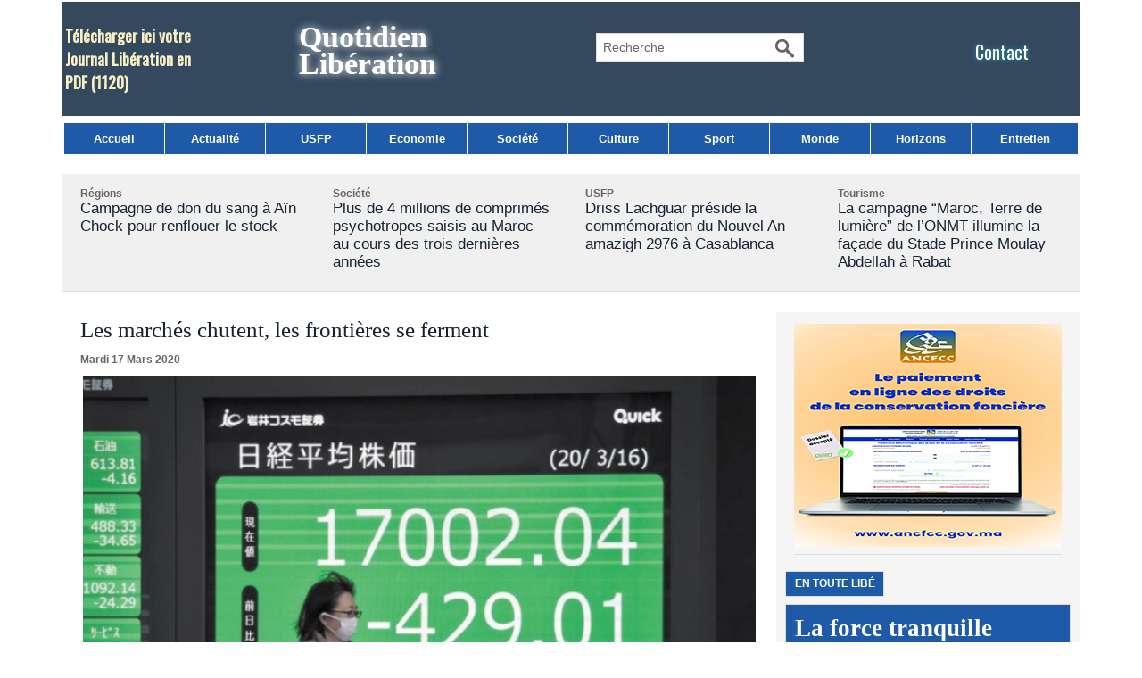

--- FILE ---
content_type: text/html; charset=UTF-8
request_url: https://www.libe.ma/Les-marches-chutent-les-frontieres-se-ferment_a116562.html
body_size: 14838
content:
<!DOCTYPE html PUBLIC "-//W3C//DTD XHTML 1.0 Strict//EN" "http://www.w3.org/TR/xhtml1/DTD/xhtml1-strict.dtd">
<html xmlns="http://www.w3.org/1999/xhtml" xmlns:og="http://ogp.me/ns#"  xml:lang="fr" lang="fr">
<head>
<title>Les marchés chutent, les frontières se ferment</title>
 
<meta http-equiv="Content-Type" content="text/html; Charset=UTF-8" />
<meta name="keywords" content="Libération,Maroc,USFP,actualités du Maroc,politique,culture, ittihad, sport, société,horizon,Libé," />
<meta name="description" content="Les marchés boursiers européens ont ouvert en chute libre lundi malgré l'offensive des banques centrales du monde entier face au choc de la pandémie de Covid-19 dont le bilan, principalement e..." />

<meta name="geo.position" content="33.5333333;-7.5833333" />
<meta property="og:url" content="https://www.libe.ma/Les-marches-chutent-les-frontieres-se-ferment_a116562.html" />
<meta name="image" property="og:image" content="https://www.libe.ma/photo/art/grande/43692512-35978701.jpg?v=1584363055" />
<meta property="og:type" content="article" />
<meta property="og:title" content="Les marchés chutent, les frontières se ferment" />
<meta property="og:description" content="Les marchés boursiers européens ont ouvert en chute libre lundi malgré l'offensive des banques centrales du monde entier face au choc de la pandémie de Covid-19 dont le bilan, principalement en Europe, s'aggrave de façon exponentielle, poussant les Etats à confiner leurs populations et à fermer..." />
<meta property="og:site_name" content="Libération" />
<meta property="twitter:card" content="summary_large_image" />
<meta property="twitter:image" content="https://www.libe.ma/photo/art/grande/43692512-35978701.jpg?v=1584363055" />
<meta property="twitter:title" content="Les marchés chutent, les frontières se ferment" />
<meta property="twitter:description" content="Les marchés boursiers européens ont ouvert en chute libre lundi malgré l'offensive des banques centrales du monde entier face au choc de la pandémie de Covid-19 dont le bilan, principalement e..." />
<link rel="stylesheet" href="/var/style/style_3.css?v=1768165826" type="text/css" />
<link rel="stylesheet" href="/var/style/style.39665390.css?v=1740837268" type="text/css" />
<link rel="stylesheet" href="/var/style/style.42821435.css?v=1740837216" type="text/css" />
<link rel="stylesheet" href="/var/style/style.1764660.css?v=1686580005" type="text/css" />
<link href="https://fonts.googleapis.com/css?family=Oswald|verdana&display=swap" rel="stylesheet" type="text/css" />
<link rel="alternate" media="only screen and (max-width: 640px)" href="https://m.libe.ma/Les-marches-chutent-les-frontieres-se-ferment_a116562.html" />
<link rel="canonical" href="https://www.libe.ma/Les-marches-chutent-les-frontieres-se-ferment_a116562.html" />
<link rel="alternate" type="application/rss+xml" title="RSS" href="/xml/syndication.rss" />
<link rel="alternate" type="application/atom+xml" title="ATOM" href="/xml/atom.xml" />
<link rel="icon" href="/favicon.ico?v=1430310018" type="image/x-icon" />
<link rel="shortcut icon" href="/favicon.ico?v=1430310018" type="image/x-icon" />
<script src="/_public/js/jquery-1.8.3.min.js?v=1731587507" type="text/javascript"></script>
<script src="/_public/js/jquery-ui-1.10.3.custom.min.js?v=1731587507" type="text/javascript"></script>
<script src="/_public/js/jquery.tools-1.2.7.min.js?v=1731587507" type="text/javascript"></script>
<script src="/_public/js/regie_pub.js?v=1731587507" type="text/javascript"></script>
<script src="/_public/js/jquery-tiptip.min.js?v=1731587507" type="text/javascript"></script>
<script src="/_public/js/form.js?v=1731587507" type="text/javascript"></script>
<script src="/_public/js/compress_fonctions.js?v=1731587507" type="text/javascript"></script>
<script type="text/javascript" src="//platform.linkedin.com/in.js">lang:fr_FR</script>
<script type="text/javascript" src="//platform.linkedin.com/in.js"></script>
<script type="text/javascript">
/*<![CDATA[*//*---->*/
selected_page = ['article', ''];
selected_page = ['article', '43692512'];
var deploye39665332 = true;

function sfHover_39665332(id) {
	var func = 'hover';
	if ($('#css-responsive').length && parseInt($(window).width()) <= 800) { 
		func = 'click';
	}

	$('#' + id + ' li' + (func == 'click' ? ' > a' : '')).on(func, 
		function(e) { 
			var obj  = (func == 'click' ? $(this).parent('li') :  $(this));
			if (func == 'click') {
				$('#' + id + ' > li').each(function(index) { 
					if ($(this).attr('id') != obj.attr('id') && !$(this).find(obj).length) {
						$(this).find(' > ul:visible').each(function() { $(this).hide(); });
					}
				});
			}
			if(func == 'click' || e.type == 'mouseenter') { 
				if (obj.find('ul:first:hidden').length)	{
					sfHoverShow_39665332(obj); 
				} else if (func == 'click') {
					sfHoverHide_39665332(obj);
				}
				if (func == 'click' && obj.find('ul').length)	return false; 
			}
			else if (e.type == 'mouseleave') { sfHoverHide_39665332(obj); }
		}
	);
}
function sfHoverShow_39665332(obj) {
	obj.addClass('sfhover').css('z-index', 1000); obj.find('ul:first:hidden').each(function() { if ($(this).hasClass('lvl0')) $(this).show('drop', {direction:'down'}, 500); else $(this).css('z-index', -1).show('drop', {direction:'left'}, 500); });
}
function sfHoverHide_39665332(obj) {
	obj.find('ul:visible').each(function() { if ($(this).hasClass('lvl0')) $(this).hide('drop', {direction:'down'}, 500); else $(this).hide('drop', {direction:'left'}, 500);});
}

 var GBRedirectionMode = 'IF_FOUND';
/*--*//*]]>*/

</script>
<style type="text/css">
.mod_39665390 img, .mod_39665390 embed, .mod_39665390 table {
	 max-width: 754px;
}

.mod_39665390 .mod_39665390_pub {
	 min-width: 758px;
}

.mod_39665390 .mod_39665390_pub .cel1 {
	 padding: 0;
}

.mod_39665390 .photo.left .mod_39665390_pub, .mod_39665390 .photo.right .mod_39665390_pub {
	 min-width: 379px; margin: 15px 10px;
}

.mod_39665390 .photo.left .mod_39665390_pub {
	 margin-left: 0;
}

.mod_39665390 .photo.right .mod_39665390_pub {
	 margin-right: 0;
}

.mod_39665390 .para_35978701 .photo {
	 position: relative;
}


			#tiptip_holder {
				display: none;
				position: absolute;
				top: 0;
				left: 0;
				z-index: 99999;
			}
</style>

<!-- Google Analytics -->
<script>
  (function(i,s,o,g,r,a,m){i['GoogleAnalyticsObject']=r;i[r]=i[r]||function(){
  (i[r].q=i[r].q||[]).push(arguments)},i[r].l=1*new Date();a=s.createElement(o),
  m=s.getElementsByTagName(o)[0];a.async=1;a.src=g;m.parentNode.insertBefore(a,m)
  })(window,document,'script','//www.google-analytics.com/analytics.js','ga');

  ga('create', 'UA-1301311-2', 'auto');
  ga('send', 'pageview');

</script>


















<script async src="https://pagead2.googlesyndication.com/pagead/js/adsbygoogle.js?client=ca-pub-6666378670486247"
     crossorigin="anonymous"></script>
 
</head>

<body class="mep3">
<div id="main">
<table id="main_table_inner" cellspacing="0">
<tr>
<td class="z_col0_td_inner z_td_colonne" colspan="2">
<div id="z_col0">
	 <div class="z_col0_inner">
		 <div class="inner">
<!-- ********************************************** ZONE TITRE ********************************************** -->
<table cellpadding="0" cellspacing="0" id="mod_42809853" class="mod_42809853 wm-module module-responsive  module-combo nb-modules-4" style="position:relative">
<tr>
<td class="celcombo1">
<!-- telechargement 64340183 -->
<div id="ecart_before_64340183" class="ecart_col0 " style="display:none"><hr /></div>
<div id="mod_64340183" class="mod_64340183 wm-module fullbackground ">
	 <div class="cel1 alone">
		 <h3 class="titre">
			 <a href="/downloads/Telecharger-ici-votre-Journal-Liberation-en-PDF_t6530.html">Télécharger ici votre Journal Libération en PDF</a>
			 <span class="nombre">(1120)</span> 
		 </h3>
	 </div>
	 </div>
</td>
<td class="celcombo2">
<!-- titre 64339857 -->
<div id="ecart_before_64339857" class="ecart_col0 " style="display:none"><hr /></div>
<div id="mod_64339857" class="mod_64339857 wm-module fullbackground "><div class="fullmod">
	 <div class="titre"><a href="https://www.libe.ma/">Quotidien Libération</a></div>
</div></div>
</td>
<td class="celcombo3">
<!-- recherche 64340338 -->
<div id="ecart_before_64340338" class="ecart_col0 " style="display:none"><hr /></div>
<div id="mod_64340338" class="mod_64340338 wm-module fullbackground  recherche type-3">
	 <form id="form_64340338" action="/search/" method="get" enctype="application/x-www-form-urlencoded" >
		 <div class="cel1">
			 <input type="text" style="width:180px" id="keyword_safe_64340338" name="keyword_safe_64340338" value="Recherche" class="button" onfocus="this.style.display='none'; document.getElementById('keyword_64340338').style.display='inline'; document.getElementById('keyword_64340338').focus()" /><input type="text" style="display:none;width:180px" id="keyword_64340338" name="keyword" value="" class="button" onblur="if (this.value == '') {this.style.display='none'; document.getElementById('keyword_safe_64340338').style.display='inline';}" onkeydown="if(event.keyCode == 13) $('#form_64340338').submit()" />		 </div>
	 </form>
</div>
</td>
<td class="celcombo4">
<!-- lien_perso 64340000 -->
<div id="ecart_before_64340000" class="ecart_col0 " style="display:none"><hr /></div>
<div id="mod_64340000" class="mod_64340000 wm-module fullbackground  module-lien_perso">
	 <div class="texte">
		 <a href="https://www.libe.ma/pages/" > Contact</a>
	 </div>
</div>
</td>
</tr>
</table>
<div id="ecart_after_42809853" class="ecart_col0"><hr /></div>

<!-- menu_deployable 39665332 -->
<div id="ecart_before_39665332" class="ecart_col0 " style="display:none"><hr /></div>
<div id="mod_39665332" class="mod_39665332 module-menu_deployable wm-module fullbackground  colonne-a type-1 background-cell- " >
	 <div class="main_menu">
		 <ul id="menuliste_39665332">
			 <li data-link="home," class=" titre first" id="menuliste_39665332_1"><a href="https://www.libe.ma/" >Accueil</a></li>
			 <li data-link="rubrique,132004" class=" titre" id="menuliste_39665332_2"><a href="/Actualite_r5.html" >Actualité</a></li>
			 <li data-link="rubrique,432580" class=" titre" id="menuliste_39665332_3"><a href="/USFP_r25.html" >USFP</a></li>
			 <li data-link="rubrique,132009" class=" titre" id="menuliste_39665332_4"><a href="/Economie_r10.html" >Economie</a></li>
			 <li data-link="rubrique,132006" class=" titre" id="menuliste_39665332_5"><a href="/Societe_r7.html" >Société</a></li>
			 <li data-link="rubrique,132007" class=" titre" id="menuliste_39665332_6"><a href="/Culture_r8.html" >Culture</a></li>
			 <li data-link="rubrique,132005" class=" titre" id="menuliste_39665332_7"><a href="/Sport_r6.html" >Sport</a></li>
			 <li data-link="rubrique,136065" class=" titre" id="menuliste_39665332_8"><a href="/Monde_r17.html" >Monde</a></li>
			 <li data-link="rubrique,132040" class=" titre" id="menuliste_39665332_9"><a href="/Horizons_r13.html" >Horizons</a></li>
			 <li data-link="rubrique,132697" class=" titre last" id="menuliste_39665332_10"><a href="/Entretien_r14.html" >Entretien</a></li>
		 </ul>
	 <div class="break" style="_height:auto;"></div>
	 </div>
	 <div class="clear"></div>
	 <script type="text/javascript">sfHover_39665332('menuliste_39665332')</script>
</div>
<div id="ecart_after_39665332" class="ecart_col0"><hr /></div>

<!-- html 42881465 -->
<div id="ecart_before_42881465" class="ecart_col0 module-responsive" style="display:none"><hr /></div>
	 
<div id="ecart_after_42881465" class="ecart_col0"><hr /></div>
<div id="ecart_before_69175403" class="ecart_col0 " style="display:none"><hr /></div>
<table cellpadding="0" cellspacing="0" id="mod_69175403" class="mod_69175403 wm-module module-responsive  module-combo nb-modules-1" style="position:relative">
<tr>
<td class="celcombo1">
<!-- pub 71187031 -->
<div id="ecart_before_71187031" class="ecart_col0 " style="display:none"><hr /></div>
</td>
</tr>
</table>
<div id="ecart_after_69175403" class="ecart_col0"><hr /></div>

<!-- rub_une 73234953 -->
<div id="ecart_before_73234953" class="ecart_col0 module-responsive" style="display:none"><hr /></div>
<div id="mod_73234953" class="mod_73234953 wm-module fullbackground module-responsive  module-rub_une type-2">
	 <div class="cel1 nb-col-4" style="padding:0"><div class="fullmod">
	 <div class="encapse_bloc id0  clear-x2 clear-x3 clear-x4" style="padding:0 20px;width:243px; float:left;position:relative;_position:static;">
		 <div class="no_bloc_rub" style="padding:15px 0">
			 <h4 class="rubrique">
				 <a class="arub9" href="/Regions_r9.html"><span class="nom_rub9">Régions</span></a>
			 </h4>
			 <h3 class="titre first" style=";margin-bottom:5px">
				 <a href="/Campagne-de-don-du-sang-a-Ain-Chock-pour-renflouer-le-stock_a158654.html">
					 Campagne de don du sang à Aïn Chock pour renflouer le stock
				 </a>
			
			 <br class="clear" />
			 </h3>
			 <div class="clear"></div>
		 </div>
		 <div class="clear separate"><hr /></div>
	 </div>
	 <div class="encapse_bloc id1 " style="padding:0 20px;width:243px; float:left;position:relative;_position:static;">
		 <div class="no_bloc_rub" style="padding:15px 0">
			 <h4 class="rubrique">
				 <a class="arub7" href="/Societe_r7.html"><span class="nom_rub7">Société</span></a>
			 </h4>
			 <h3 class="titre first" style=";margin-bottom:5px">
				 <a href="/Plus-de-4-millions-de-comprimes-psychotropes-saisis-au-Maroc-au-cours-des-trois-dernieres-annees_a158810.html">
					 Plus de 4 millions de comprimés psychotropes saisis au Maroc au cours des trois dernières années
				 </a>
			
			 <br class="clear" />
			 </h3>
			 <div class="clear"></div>
		 </div>
		 <div class="clear separate"><hr /></div>
	 </div>
	 <div class="encapse_bloc id2  clear-x2" style="padding:0 20px;width:243px; float:left;position:relative;_position:static;">
		 <div class="no_bloc_rub" style="padding:15px 0">
			 <h4 class="rubrique">
				 <a class="arub25" href="/USFP_r25.html"><span class="nom_rub25">USFP</span></a>
			 </h4>
			 <h3 class="titre first" style=";margin-bottom:5px">
				 <a href="/Driss-Lachguar-preside-la-commemoration-du-Nouvel-An-amazigh-2976-a-Casablanca_a158669.html">
					 Driss Lachguar préside la commémoration du Nouvel An amazigh 2976 à Casablanca
				 </a>
			
			 <br class="clear" />
			 </h3>
			 <div class="clear"></div>
		 </div>
		 <div class="clear separate"><hr /></div>
	 </div>
	 <div class="encapse_bloc id3  clear-x3" style="padding:0 20px;width:243px; float:left;position:relative;_position:static;">
		 <div class="no_bloc_rub" style="padding:15px 0">
			 <h4 class="rubrique">
				 <a class="arub59" href="/Tourisme_r59.html"><span class="nom_rub59">Tourisme</span></a>
			 </h4>
			 <h3 class="titre first" style=";margin-bottom:5px">
				 <a href="/La-campagne-Maroc-Terre-de-lumiere-de-l-ONMT-illumine-la-facade-du-Stade-Prince-Moulay-Abdellah-a-Rabat_a158608.html">
					 La campagne “Maroc, Terre de lumière” de l’ONMT illumine la façade du Stade Prince Moulay Abdellah à Rabat
				 </a>
			
			 <br class="clear" />
			 </h3>
			 <div class="clear"></div>
		 </div>
		 <div class="clear separate"><hr /></div>
	 </div>
	 <div class="clear"></div>
	 </div></div>
</div>
<div id="ecart_after_73234953" class="ecart_col0"><hr /></div>

<!-- pub 75064146 -->
<div id="ecart_before_75064146" class="ecart_col0 " style="display:none"><hr /></div>
<!-- ********************************************** FIN ZONE TITRE ****************************************** -->
		 </div>
	 </div>
</div>
</td>
</tr>

<tr class="tr_median">
<td class="z_col1_td_inner z_td_colonne main-colonne">
<!-- ********************************************** COLONNE 1 ********************************************** -->
<div id="z_col1" class="z_colonne">
	 <div class="z_col1_inner z_col_median">
		 <div class="inner">
<div id="mod_39665390" class="mod_39665390 wm-module fullbackground  page2_article article-116562">
	 <div class="cel1">
		 <div class="titre">
			 <h1 class="access">
				 Les marchés chutent, les frontières se ferment
			 </h1>
		 </div>
		 <br class="texte clear" />
		 <div class="real-auteur auteur">
			 <div class="access"></div>
		 </div>
		 <div id="date" class="date">
			 <div class="access">Mardi 17 Mars 2020</div>
		 </div>
	 <div class="entry-content instapaper_body">
		 <br id="sep_para_1" class="sep_para access"/>
		 <div id="para_1" class="para_35978701 resize" style="">
			 <div class="photo shadow top" style="margin-bottom: 10px">
				 <img class="responsive"  style="display:none" src="https://www.libe.ma/photo/art/grande/43692512-35978701.jpg?v=1584363055" alt="Les marchés chutent, les frontières se ferment" title="Les marchés chutent, les frontières se ferment" />
<img class="not-responsive"  src="https://www.libe.ma/photo/art/default/43692512-35978701.jpg?v=1584363067" alt="Les marchés chutent, les frontières se ferment" title="Les marchés chutent, les frontières se ferment" width="754" />
			 </div>
<div class="hide_module_inside right" style="margin-left:10px;margin-bottom:10px;">
<div class="module_inside" style="width:250px">

<!-- article_connexe 42821435 -->
<div id="ecart_before_42821435" class="ecart_col1 responsive" style="display:none"><hr /></div>
<div id="mod_42821435" class="mod_42821435 wm-module fullbackground  module-article_connexe">
	 <div class="entete"><div class="fullmod">
		 <span>Autres articles</span>
	 </div></div>
	 <ul>
		 <li class="cel1 first">
			 <h3 class="titre">
				 <a href="/Quand-la-concentration-des-fortunes-menace-la-democratie-mondiale_a158836.html">Quand la concentration des fortunes menace la démocratie mondiale</a>
			 </h3>
		 </li>
		 <li class="cel1">
			 <h3 class="titre">
				 <a href="/Entretiens-russo-americains-sur-le-conflit-en-Ukraine_a158835.html">Entretiens russo-américains sur le conflit en Ukraine</a>
			 </h3>
		 </li>
		 <li class="cel1">
			 <h3 class="titre">
				 <a href="/Nouveaux-visages-de-victimes-de-la-repression-en-Iran_a158834.html">Nouveaux visages de victimes de la répression en Iran</a>
			 </h3>
		 </li>
		 <li class="cel1 last">
			 <h3 class="titre">
				 <a href="/Iran-La-police-lance-un-ultimatum-de-trois-jours-aux-participants-aux-emeutes-pour-se-livrer_a158807.html">Iran: La police lance un ultimatum de trois jours aux participants aux "émeutes" pour se livrer</a>
			 </h3>
		 </li>
	 </ul>
</div>
</div>
</div>
			 <div class="texte">
				 <div class="access firstletter">
					 Les marchés boursiers européens ont ouvert en chute libre lundi malgré l'offensive des banques centrales du monde entier face au choc de la pandémie de Covid-19 dont le bilan, principalement en Europe, s'aggrave de façon exponentielle, poussant les Etats à confiner leurs populations et à fermer leurs frontières. <br />  La Réserve fédérale américaine (Fed) a brutalement baissé ses taux d'intérêt à zéro dimanche, tout en participant à une action mondiale concertée des banques centrales pour approvisionner le monde en liquidités. La Fed a ainsi annoncé l'achat de 500 milliards de dollars de bons du Trésor et de 200 milliards de dollars de titres hypothécaires pour soutenir les marchés. <br />  Mais ces annonces n'ont pas suffi à rassurer et les Bourses ont plongé à l'ouverture en Europe, après avoir piqué du nez en Asie-Pacifique (-9,7% à Sydney, une chute historique). Les marchés sont tétanisés par les craintes d'une récession face à une épidémie qui semble ralentir dans son berceau asiatique mais se propage sur les autres continents. <br />  Et ce alors que les conséquences économiques du coronavirus s'annoncent de plus en plus catastrophiques. L'Union européenne anticipe une récession en 2020 "de 2 à 2,5%", a annoncé lundi le commissaire européen chargé du Marché intérieur Thierry Breton. <br />  La Chine a fait état lundi du premier recul de sa production industrielle en près de 30 ans et d'un effondrement des ventes de détail. <br />  Le numéro un mondial du tourisme, l'allemand TUI, a suspendu la majeure partie de ses activités comme les voyages à forfait et les croisières. IAG, la maison-mère de British Airways, prévoit une réduction de sa capacité de vols d'"au moins 75%" en avril et mai" et Easyjet avertit d'un possible "maintien au sol de la majorité de ses avions". <br />  Le nombre de cas de Covid-19 recensés dans le monde s'établissait dimanche à 17H00 GMT à 159.844 cas recensés dans le monde, selon un bilan établi par l'AFP à partir de sources officielles. <br />  La maladie a tué 6.420 personnes dans le monde, dont plus de 2.291 en Europe, devenue "l'épicentre" de la pandémie selon l'Organisation mondiale de la santé (OMS), et l'Italie et l'Espagne, où les contaminations explosent, sont particulièrement touchées. <br />  Il y a désormais plus de décès recensés ailleurs dans le monde (3.221) qu'en Chine (3.199). Point de départ de l'épidémie et pays le plus frappé, la Chine semble avoir enrayé la propagation du virus avec seulement 16 nouveaux cas lundi, dont 12 importés de l'étranger. <br />  De nombreux pays cherchent à se protéger en s'isolant toujours plus, jusqu'à l'intérieur de l'Union européenne, mettant à mal le principe européen de libre circulation. <br />  L'Allemagne a mis en oeuvre lundi à 07H00 GMT ses contrôles aux frontières avec cinq pays annoncés dimanche --France, Autriche, Suisse, Danemark, Luxembourg. Des policiers allemands ne laissaient passer que les transports de marchandises et les travailleurs transfrontaliers. <br />  La Russie, la République tchèque, l'Argentine, la Colombie ou encore le Guatemala ont eux aussi annoncé dimanche la fermeture totale ou partielle de leurs frontières. <br />  Pays le plus touché en Europe par la pandémie, l'Italie a enregistré dimanche un nombre record de 368 nouveaux décès en 24 heures, qui porte le nombre des morts à 1.809. <br />  Le Premier ministre italien Giuseppe Conte a appelé à "une coordination européenne" dans les domaines de la santé et de l'économie pour affronter le coronavirus, avertissant que son pays n'avait pas "encore atteint le pic" de contagions. "Le moment est arrivé de faire des choix courageux et l'Italie peut offrir une contribution significative, en tant que pays qui a connu en premier une diffusion aussi large du virus", dit-il dans un entretien lundi au quotidien Il Corriere della. <br />  M. Conte devait participer lundi à un sommet extraordinaire du G7 par visioconférence pour coordonner la lutte contre le coronavirus dans les domaines sanitaire, économique, financier et de la recherche. <br />  Deuxième pays le plus touché d'Europe, l'Espagne a confiné sa population et décrété l'état d'alerte pour 15 jours. <br />  En France (127 morts et 5.423 cas avec plus de 400 personnes hospitalisées en état grave), la situation "est très inquiétante" et "se détériore très vite", a averti lundi le directeur général de la santé Jérôme Salomon, "le nombre de cas double tous les jours". <br />  Le pays a fermé depuis dimanche restaurants, bars, discothèques, cinémas, écoles et universités mais maintenu ses élections municipales avec une participation qui s'est effondrée. <br />  L'Autriche (602 cas samedi) a interdit les rassemblements de plus de cinq personnes et limité les déplacements au strict nécessaire. <br />  Les Pays-Bas et le Luxembourg ont également ordonné dimanche la fermeture des lieux et commerces accueillant du public et l'Irlande celle des pubs. <br />  Aux Pays-Bas, le gouvernement a ordonné la fermeture des écoles, bars, maisons closes, et aussi celle des coffee shops, devant lesquels de longues files d'attente s'étaient formées après l'annonce, les clients voulant assurer leur approvisionnement en marijuana. <br />  L'état d'urgence a été décrété en Serbie pour une période indéterminée, et l'armée va être mobilisée pour contribuer à la lutte contre la pandémie. Le Pérou, la Bolivie et l'Equateur ont eux aussi imposé de sévères restrictions de mouvements à leur population. <br />  Les six monarchies arabes du Golfe, qui ont suspendu leurs liaisons aériennes et comptent 1.000 cas, notamment au Qatar) ont enregistré leur premier décès lié au coronavirus, à Bahrein. <br />  La population libanaise doit rester confinée chez elle deux semaines et l'aéroport international de Beyrouth fermera à partir de mercredi jusqu'à fin mars. <br />  L'Iran, troisième pays le plus touché au monde, a annoncé 113 décès supplémentaires (724 morts au total, 13.938 cas). Les autorités ont demandé aux habitants d'"annuler tous leurs voyages et de rester chez eux" et ont fermé le cœur du sanctuaire chiite de Machhad. <br />  Aux Etats-Unis, où les nouveaux contrôles pour les Américains rentrant d'Europe ont provoqué le chaos dans les aéroports, les villes de New York et Los Angeles ont ordonné à leur tour la fermeture des bars, restaurants et boîtes de nuit. A Las Vegas, MGM a fermé ses 13 hôtels et casinos. <br />  Le Chili, imité par le Pérou, a fermé ses ports aux navires de croisière, après la mise en quarantaine de deux d'entre eux avec environ 1.300 personnes à bord. <br />  Un autre navire, avec 3.700 personnes, est en quarantaine en Nouvelle-Zélande qui a également interdit toute escale aux bateaux de croisière jusqu'au 30 juin.
				 </div>
			 </div>
			 <div class="clear"></div>
		 </div>
	 </div>
		 <div class="boutons_ligne" id="boutons">
<a class="bt-mail" rel="nofollow" href="/send/43692512/"><img src="/_images/icones/bt_mail_12.png?v=1731587505" class="image middle" alt="" title=""  /></a>			 &nbsp;&nbsp;
<a class="bt-plus" href="javascript:void(0)" onclick="javascript:setSize(10, 'access')"><img src="/_images/icones/bt_fontplus_12.png?v=1731587505" class="image pointer middle" alt="Augmenter la taille du texte" title="Augmenter la taille du texte"  />&nbsp;Augmenter la taille du texte</a>			 &nbsp;&nbsp;
<a class="bt-moins" href="javascript:void(0)" onclick="javascript:setSize(-10, 'access')"><img src="/_images/icones/bt_fontmoins_12.png?v=1731587505" class="image pointer middle" alt="Diminuer la taille du texte" title="Diminuer la taille du texte"  />&nbsp;Diminuer la taille du texte</a>			 &nbsp;&nbsp;
<a class="bt-share" href="javascript:void(0)" id="share_boutons_39665390"><img src="/_images/icones/bt_share_12.png?v=1731587505" class="image middle" alt="Partager" title="Partager"  />&nbsp;Partager</a>
		 </div>
		 <br class="texte clear" />
			 <div class="auteur social">
				 <a target="_blank" href="http://www.facebook.com/share.php?u=https%3A%2F%2Fwww.libe.ma%2FLes-marches-chutent-les-frontieres-se-ferment_a116562.html"><img src="/_images/addto/facebook.png?v=1732287175" alt="Facebook" title="Facebook" /></a>
				 <a target="_blank" href="http://twitter.com/intent/tweet?text=Les+march%C3%A9s+chutent%2C+les+fronti%C3%A8res+se+ferment+http%3A%2F%2Fxfru.it%2Ftyyjme"><img src="/_images/addto/twitter.png?v=1732287176" alt="Twitter" title="Twitter" /></a>
				 <a target="_blank" href="http://www.linkedin.com/shareArticle?mini=true&amp;url=https%3A%2F%2Fwww.libe.ma%2FLes-marches-chutent-les-frontieres-se-ferment_a116562.html&amp;title=Les+march%C3%A9s+chutent%2C+les+fronti%C3%A8res+se+ferment&amp;source=&amp;summary="><img src="/_images/addto/linkedin.png?v=1732287176" alt="LinkedIn" title="LinkedIn" /></a>
				 <a target="_blank" href="http://digg.com/submit?phase=2&amp;url=https%3A%2F%2Fwww.libe.ma%2FLes-marches-chutent-les-frontieres-se-ferment_a116562.html&amp;title=Les+march%C3%A9s+chutent%2C+les+fronti%C3%A8res+se+ferment"><img src="/_images/addto/digg.png?v=1732287175" alt="Digg" title="Digg" /></a>
				 <a target="_blank" href="http://www.google.com/bookmarks/mark?op=edit&amp;bkmk=https%3A%2F%2Fwww.libe.ma%2FLes-marches-chutent-les-frontieres-se-ferment_a116562.html"><img src="/_images/addto/google.png?v=1732287176" alt="Google" title="Google" /></a>
				 <a target="_blank" href="http://reddit.com/submit?url=https%3A%2F%2Fwww.libe.ma%2FLes-marches-chutent-les-frontieres-se-ferment_a116562.html&amp;title=Les+march%C3%A9s+chutent%2C+les+fronti%C3%A8res+se+ferment"><img src="/_images/addto/reddit.png?v=1732287176" alt="Reddit" title="Reddit" /></a>
				 <a target="_blank" href="http://www.viadeo.com/shareit/share/?url=https%3A%2F%2Fwww.libe.ma%2FLes-marches-chutent-les-frontieres-se-ferment_a116562.html"><img src="/_images/addto/viadeo.png?v=1732287176" alt="Viadeo" title="Viadeo" /></a>
				 <a target="_blank" href="http://pinterest.com/pin/create/button/?url=https%3A%2F%2Fwww.libe.ma%2FLes-marches-chutent-les-frontieres-se-ferment_a116562.html&amp;description=Les+march%C3%A9s+chutent%2C+les+fronti%C3%A8res+se+ferment"><img src="/_images/addto/pinterest.png?v=1732287176" alt="Pinterest" title="Pinterest" /></a>
			 </div>
<br />		 <div class="auteur">
			 <div class="access">Lu 979 fois</div>
		 </div>
<iframe class="sharing" src="//www.facebook.com/plugins/like.php?href=https%3A%2F%2Fwww.libe.ma%2FLes-marches-chutent-les-frontieres-se-ferment_a116562.html&amp;layout=button_count&amp;show_faces=false&amp;width=100&amp;action=like&amp;colorscheme=light" scrolling="no" frameborder="0" allowTransparency="true" style="float:left; border:none; overflow:hidden; width:105px; height:20px;"></iframe>
<iframe class="sharing" allowtransparency="true" frameborder="0" scrolling="no" src="//platform.twitter.com/widgets/tweet_button.html?url=http%3A%2F%2Fxfru.it%2Ftyyjme&amp;counturl=https%3A%2F%2Fwww.libe.ma%2FLes-marches-chutent-les-frontieres-se-ferment_a116562.html&amp;text=Les%20march%C3%A9s%20chutent%2C%20les%20fronti%C3%A8res%20se%20ferment&amp;count=horizontal" style="float:left;width:115px; height:20px;"></iframe>
<div class="sharing" style="float: left; width:115px; height:20px;">
<script type="IN/Share" data-url="https://www.libe.ma/Les-marches-chutent-les-frontieres-se-ferment_a116562.html" data-counter="right"></script>
</div>
<div class="clear"></div>
 <div style="display:none" id="hidden_fields"></div>

		 <br />
		 <!-- page2_commentaire -->
		 <a id="comments"></a>
		 <div id="mod_1764660" class="param_commentaire mod_1764660 wm-module fullbackground ">
			 <div class="cel1">
				 <a id="last_comment"></a>
			 <div id="div_form_comment">
				 <a id="infoscom"></a>
				 <div id="infos_fond_div" style="display:none;"></div>
				 <div id="title_new_comment" class="infos">Nouveau commentaire : </div>
				 <form id="form_comment" action="/Les-marches-chutent-les-frontieres-se-ferment_a116562.html#last_comment" method="post" accept-charset="UTF-8">
					 <div class="infos encadre">
						 <input type="hidden" name="action" value="article" />
						 <input type="hidden" name="id_article" value="43692512" />
						 <input type="hidden" name="id_article_reel" value="43692512" />
						 <input type="hidden" name="ajout_commentaire" value="oui" />
						 <input type="hidden" name="type_enreg" value="" />
						 <input type="hidden" name="type" value="" />
						 <div class="form">
				 <div id="inputs">
					<div id="div_a_pseudo" style="">
<label style="">Nom * :</label>
<div class="inputrow" style="">
	 <input class="button" onfocus="del_error(this.id)" type="text" id="a_pseudo" name="a_pseudo" value=""  maxlength="250" />
	 <div id="error_a_pseudo" class="error"></div>
</div>
<div class="inforow"> </div>
</div>
<div class="break"></div>
					<div id="div_a_email" style="">
<label style="">Adresse email (non publiée) * :</label>
<div class="inputrow" style="">
	 <input class="button" onfocus="del_error(this.id)" type="text" id="a_email" name="a_email" value=""  maxlength="120" />
	 <div id="error_a_email" class="error"></div>
</div>
<div class="inforow"> </div>
</div>
<div class="break"></div>
					<div id="div_a_url" style="">
<label style="">Site web :</label>
<div class="inputrow" style="">
	 <input class="button" onfocus="del_error(this.id)" type="text" id="a_url" name="a_url" value=""  />
	 <div id="error_a_url" class="error"></div>
</div>
<div class="inforow"> </div>
</div>
<div class="break"></div>
				 </div>
				 <label style="display:block;margin-bottom:3px">Commentaire * :</label>
				 <div class="inputrow" style="padding-top:5px">
					 <textarea id="a_commentaire" class="button" onfocus="del_error('a_commentaire')" name="a_commentaire" rows="8"></textarea>
					 <div id="error_a_commentaire" class="error"></div>
				 </div>
			 <div class="clear"></div>
				 <div id="notify">
					<div class="radiorow">
		 <input type="checkbox" name="a_notify" id="a_notify" value="yes"  /> <label for="a_notify" class="champ" style="display:inline">Me notifier l'arrivée de nouveaux commentaires</label><br/>
		 <div id="error_a_notify" class="error"></div>
</div>
<div class="break"></div>
				 </div>
						 </div>
						 <div class="submit" style="margin:10px 0">
							 <input type="submit" value="Proposer" class="button2" />
						 </div>
					 </div>
				 </form>
			 </div>
			 <div class="message">
				 Votre avis nous intéresse. Cependant, Libé refusera de diffuser toute forme de message haineux, diffamatoire, calomnieux ou attentatoire à l'honneur et à la vie privée. 					 <br />
					 Seront immédiatement exclus de notre site, tous propos racistes ou xénophobes, menaces, injures ou autres incitations à la violence.					 <br />
					 En toutes circonstances, nous vous recommandons respect et courtoisie. Merci. 
			 </div>
		 </div>
		 </div>
 
		 <div id="entete_liste">
		 <br />
		 <div class="entete_liste" style="float:left">
			 <div class="access" style="padding-top:5px">Dans la même rubrique :</div>
		 </div>
		 <div class="titre_liste pager" style="float:right; padding:0 0 10px 0">
			 <a class="sel" rel="nofollow" href="javascript:void(0)" onclick="recharge('entete_liste', 'https://www.libe.ma/mymodule/39665390/', '', 'start=-2&amp;numero=116562&amp;java=false&amp;ajax=true&amp;show=liste_articles&amp;mod_size=2')">&lt;</a>
			 <a href="javascript:void(0)" rel="nofollow" onclick="recharge('entete_liste', 'https://www.libe.ma/mymodule/39665390/', '', 'start=2&amp;numero=116562&amp;java=false&amp;ajax=true&amp;show=liste_articles&amp;mod_size=2')">&gt;</a>
		 </div>
		 <div class="break" style="padding-bottom: 10px"></div>
			 <table class="same_rub inner" cellpadding="0" cellspacing="0"><tr style="margin:0 auto">
		 <td class="bloc_liste" style="padding-right:5px;">
		 <div class="titre_liste bloc">
			 <div class="" style="position: relative; display:block; padding-top: 163px; cursor:pointer" onclick="location.href = 'https://www.libe.ma/Quand-la-concentration-des-fortunes-menace-la-democratie-mondiale_a158836.html'"></div>
			 <h3 class="access">
			 <span class="date">Mercredi 21 Janvier 2026 - 17:00</span>			 <a class="access" href="/Quand-la-concentration-des-fortunes-menace-la-democratie-mondiale_a158836.html">Quand la concentration des fortunes menace la démocratie mondiale</a>
			 </h3>
		 </div>
		 </td>
		 <td class="bloc_liste" style="padding-left:5px;">
		 <div class="titre_liste bloc">
			 <div class="" style="position: relative; display:block; padding-top: 163px; cursor:pointer" onclick="location.href = 'https://www.libe.ma/Entretiens-russo-americains-sur-le-conflit-en-Ukraine_a158835.html'"></div>
			 <h3 class="access">
			 <span class="date">Mercredi 21 Janvier 2026 - 17:00</span>			 <a class="access" href="/Entretiens-russo-americains-sur-le-conflit-en-Ukraine_a158835.html">Entretiens russo-américains sur le conflit en Ukraine</a>
			 </h3>
		 </div>
		 </td>
			 </tr></table>
		 </div>
		 <p class="boutons_ligne">
			 <a class="access" href="/Dossiers-du-weekend_r15.html">Dossiers du weekend</a>
			 <span class="access"> | </span>
			 <a class="access" href="/Actualite_r5.html">Actualité</a>
			 <span class="access"> | </span>
			 <a class="access" href="/Special-elections_r19.html">Spécial élections</a>
			 <span class="access"> | </span>
			 <a class="access" href="/Les-cancres-de-la-campagne_r39.html">Les cancres de la campagne</a>
			 <span class="access"> | </span>
			 <a class="access" href="/Libe-Ete_r22.html">Libé + Eté</a>
			 <span class="access"> | </span>
			 <a class="access" href="/Special-Ete_r26.html">Spécial Eté</a>
			 <span class="access"> | </span>
			 <a class="access" href="/Retrospective-2010_r24.html">Rétrospective 2010</a>
			 <span class="access"> | </span>
			 <a class="access" href="/Monde_r17.html">Monde</a>
			 <span class="access"> | </span>
			 <a class="access" href="/Societe_r7.html">Société</a>
			 <span class="access"> | </span>
			 <a class="access" href="/Regions_r9.html">Régions</a>
			 <span class="access"> | </span>
			 <a class="access" href="/Horizons_r13.html">Horizons</a>
			 <span class="access"> | </span>
			 <a class="access" href="/Economie_r10.html">Economie</a>
			 <span class="access"> | </span>
			 <a class="access" href="/Culture_r8.html">Culture</a>
			 <span class="access"> | </span>
			 <a class="access" href="/Sport_r6.html">Sport</a>
			 <span class="access"> | </span>
			 <a class="access" href="/Ecume-du-jour_r11.html">Ecume du jour</a>
			 <span class="access"> | </span>
			 <a class="access" href="/Entretien_r14.html">Entretien</a>
			 <span class="access"> | </span>
			 <a class="access" href="/Archives_r16.html">Archives</a>
			 <span class="access"> | </span>
			 <a class="access" href="/Video_r18.html">Vidéo</a>
			 <span class="access"> | </span>
			 <a class="access" href="/Expresso_r20.html">Expresso</a>
			 <span class="access"> | </span>
			 <a class="access" href="/En-toute-Libe_r21.html">En toute Libé</a>
			 <span class="access"> | </span>
			 <a class="access" href="/USFP_r25.html">USFP</a>
			 <span class="access"> | </span>
			 <a class="access" href="/People_r27.html">People</a>
			 <span class="access"> | </span>
			 <a class="access" href="/Editorial_r28.html">Editorial</a>
			 <span class="access"> | </span>
			 <a class="access" href="/Post-Scriptum_r29.html">Post Scriptum</a>
			 <span class="access"> | </span>
			 <a class="access" href="/Billet_r37.html">Billet</a>
			 <span class="access"> | </span>
			 <a class="access" href="/Rebonds_r30.html">Rebonds</a>
			 <span class="access"> | </span>
			 <a class="access" href="/Vu-d-ici_r34.html">Vu d'ici</a>
			 <span class="access"> | </span>
			 <a class="access" href="/Scalpel_r36.html">Scalpel</a>
			 <span class="access"> | </span>
			 <a class="access" href="/Chronique-litteraire_r38.html">Chronique littéraire</a>
			 <span class="access"> | </span>
			 <a class="access" href="/Chronique_r40.html">Chronique</a>
			 <span class="access"> | </span>
			 <a class="access" href="/Portrait_r41.html">Portrait</a>
			 <span class="access"> | </span>
			 <a class="access" href="/Au-jour-le-jour_r42.html">Au jour le jour</a>
			 <span class="access"> | </span>
			 <a class="access" href="/Edito_r43.html">Edito</a>
			 <span class="access"> | </span>
			 <a class="access" href="/Sur-le-vif_r44.html">Sur le vif</a>
			 <span class="access"> | </span>
			 <a class="access" href="/RETROSPECTIVE-2020_r45.html">RETROSPECTIVE 2020</a>
			 <span class="access"> | </span>
			 <a class="access" href="/RETROSPECTIVE-ECO-2020_r46.html">RETROSPECTIVE ECO 2020</a>
			 <span class="access"> | </span>
			 <a class="access" href="/RETROSPECTIVE-USFP-2020_r47.html">RETROSPECTIVE USFP 2020</a>
			 <span class="access"> | </span>
			 <a class="access" href="/RETROSPECTIVE-SPORT-2020_r48.html">RETROSPECTIVE SPORT 2020</a>
			 <span class="access"> | </span>
			 <a class="access" href="/RETROSPECTIVE-CULTURE-2020_r49.html">RETROSPECTIVE CULTURE 2020</a>
			 <span class="access"> | </span>
			 <a class="access" href="/RETROSPECTIVE-SOCIETE-2020_r50.html">RETROSPECTIVE SOCIETE 2020</a>
			 <span class="access"> | </span>
			 <a class="access" href="/RETROSPECTIVE-MONDE-2020_r51.html">RETROSPECTIVE MONDE 2020</a>
			 <span class="access"> | </span>
			 <a class="access" href="/Videos-USFP_r52.html">Videos USFP</a>
			 <span class="access"> | </span>
			 <a class="access" href="/EconomieZoom_r60.html">Economie_Zoom</a>
			 <span class="access"> | </span>
			 <a class="access" href="/TVLibe_r62.html">TVLibe</a>
		 </p>
	 </div>
</div>
<div id="ecart_after_39665390" class="ecart_col1"><hr /></div>

<!-- pub 75344632 -->
<div id="ecart_before_75344632" class="ecart_col1 responsive" style="display:none"><hr /></div>
<div id="mod_75344632" class="mod_75344632 wm-module fullbackground  module-pub">
	 <div class="cel1"><div class="fullmod">
		 <div id="pub_75344632_content">
		 <a  href="https://www.libe.ma/ads/243899/" rel="nofollow"><img width="300" height="250" src="https://www.libe.ma/photo/ancfcc_300x250_d.jpg?v=1768162231" class="image" alt="" /></a>
		 </div>
	 </div></div>
</div>
<div class="ecart_col1"><hr /></div>
		 </div>
	 </div>
</div>
<!-- ********************************************** FIN COLONNE 1 ****************************************** -->
</td>
<td class="z_col2_td_inner z_td_colonne">
<!-- ********************************************** COLONNE 2 ********************************************** -->
<div id="z_col2" class="z_colonne">
	 <div class="z_col2_inner z_col_median">
		 <div class="inner">

<!-- pub 75428885 -->
<div id="mod_75428885" class="mod_75428885 wm-module fullbackground  module-pub">
	 <div class="cel1"><div class="fullmod">
		 <div id="pub_75428885_content">
		 <a  href="https://www.libe.ma/ads/243899/" rel="nofollow"><img width="300" height="250" src="https://www.libe.ma/photo/ancfcc_300x250_d.jpg?v=1768162231" class="image" alt="" /></a>
		 </div>
	 </div></div>
</div>
<div id="ecart_after_75428885" class="ecart_col2"><hr /></div>

<!-- rub_une 64767774 -->
<div id="ecart_before_64767774" class="ecart_col2 responsive" style="display:none"><hr /></div>
<div id="mod_64767774" class="mod_64767774 wm-module fullbackground module-responsive  module-rub_une type-5">
	 <div class="cel1"><div class="fullmod">
		 <div id="tabs_64767774" class="rubrique"><ul>
			 <li class="selected"><a href="javascript:void(0)" onclick="change_tab(this, 64767774)">En toute Libé</a></li>
		 </ul><div class="clear"></div></div>
	 <div class="inner_tabs">
		 <div id="content_tabs_64767774_0" >
			 <h3 class="titre first" style=";margin-bottom:5px">
				 <a href="/La-force-tranquille_a157030.html">
					 La force tranquille
				 </a>
			
			 <br class="clear" />
			 </h3>
				 <div class="photo shadow thumbnail-2" style="">
					 <a href="/La-force-tranquille_a157030.html">
						 <img loading="lazy" src="https://www.libe.ma/photo/art/medium_16_9/92332611-64773283.jpg?v=1762354785" alt="La force tranquille" title="La force tranquille"  />
					 </a>
				 </div>
			 <div class="clear"></div>
		 </div>
	 </div>
	 </div></div>
</div>
<div id="ecart_after_64767774" class="ecart_col2"><hr /></div>

<!-- pub 71186956 -->
<div id="ecart_before_71186956" class="ecart_col2 responsive" style="display:none"><hr /></div>
<div id="ecart_after_71186956" class="ecart_col2"><hr /></div>

<!-- rub_une 45023966 -->
<div id="ecart_before_45023966" class="ecart_col2 responsive" style="display:none"><hr /></div>
<div id="mod_45023966" class="mod_45023966 wm-module fullbackground module-responsive  module-rub_une type-5">
	 <div class="cel1"><div class="fullmod">
		 <div id="tabs_45023966" class="rubrique"><ul>
			 <li class="selected"><a href="javascript:void(0)" onclick="change_tab(this, 45023966)">Economie</a></li>
			 <li ><a href="javascript:void(0)" onclick="change_tab(this, 45023966)">High-tech</a></li>
		 </ul><div class="clear"></div></div>
	 <div class="inner_tabs">
		 <div id="content_tabs_45023966_0" >
			 <h3 class="titre first" style=";margin-bottom:5px">
				 <a href="/A-Davos-M-Akhannouch-met-en-avant-la-vision-de-SM-le-Roi-alliant-ambition-sociale-et-credibilite-economique_a158846.html">
					 A Davos, M. Akhannouch met en avant la vision de SM le Roi alliant "ambition sociale" et "crédibilité économique"
				 </a>
			
			 <br class="clear" />
			 </h3>
				 <div class="photo shadow thumbnail-2" style="">
					 <a href="/A-Davos-M-Akhannouch-met-en-avant-la-vision-de-SM-le-Roi-alliant-ambition-sociale-et-credibilite-economique_a158846.html">
						 <img loading="lazy" src="https://www.libe.ma/photo/art/medium_16_9/93813836-65504208.jpg?v=1769004747" alt="A Davos, M. Akhannouch met en avant la vision de SM le Roi alliant &quot;ambition sociale&quot; et &quot;crédibilité économique&quot;" title="A Davos, M. Akhannouch met en avant la vision de SM le Roi alliant &quot;ambition sociale&quot; et &quot;crédibilité économique&quot;"  />
					 </a>
				 </div>
			 <div class="clear"></div>
		 </div>
		 <div id="content_tabs_45023966_1" style='display:none'>
			 <h3 class="titre first" style=";margin-bottom:5px">
				 <a href="/IA-industrielle-Un-levier-strategique-sous-exploite-dans-les-economies-emergentes_a158847.html">
					 IA industrielle : Un levier stratégique sous-exploité dans les économies émergentes
				 </a>
			
			 <br class="clear" />
			 </h3>
				 <div class="photo shadow thumbnail-2" style="">
					 <a href="/IA-industrielle-Un-levier-strategique-sous-exploite-dans-les-economies-emergentes_a158847.html">
						 <img loading="lazy" src="https://www.libe.ma/photo/art/medium_16_9/93813862-65504225.jpg?v=1769004829" alt="IA industrielle : Un levier stratégique sous-exploité dans les économies émergentes" title="IA industrielle : Un levier stratégique sous-exploité dans les économies émergentes"  />
					 </a>
				 </div>
			 <div class="clear"></div>
		 </div>
	 </div>
	 </div></div>
</div>
<div id="ecart_after_45023966" class="ecart_col2"><hr /></div>

<!-- pub 74631577 -->
<div id="ecart_before_74631577" class="ecart_col2 responsive" style="display:none"><hr /></div>
<div id="ecart_after_74631577" class="ecart_col2"><hr /></div>

<!-- rub_une 47874228 -->
<div id="ecart_before_47874228" class="ecart_col2 responsive" style="display:none"><hr /></div>
<div id="mod_47874228" class="mod_47874228 wm-module fullbackground module-responsive  module-rub_une type-5">
	 <div class="cel1"><div class="fullmod">
		 <div id="tabs_47874228" class="rubrique"><ul>
			 <li class="selected"><a href="javascript:void(0)" onclick="change_tab(this, 47874228)">Livre</a></li>
			 <li ><a href="javascript:void(0)" onclick="change_tab(this, 47874228)">Cinema</a></li>
		 </ul><div class="clear"></div></div>
	 <div class="inner_tabs">
		 <div id="content_tabs_47874228_0" >
			 <h3 class="titre first" style=";margin-bottom:5px">
				 <a href="/Presentation-de-l-ouvrage-Le-Maroc-dans-les-relations-internationales-regards-sur-les-affaires-mondiales-de-Tajeddine-El_a158764.html">
					 Présentation de l’ouvrage "Le Maroc dans les relations internationales : regards sur les affaires mondiales" de Tajeddine El Houssaini
				 </a>
			
			 <br class="clear" />
			 </h3>
				 <div class="photo shadow thumbnail-1" style="">
					 <a href="/Presentation-de-l-ouvrage-Le-Maroc-dans-les-relations-internationales-regards-sur-les-affaires-mondiales-de-Tajeddine-El_a158764.html">
						 <img loading="lazy" src="https://www.libe.ma/photo/art/imagette_16_9/93774614-65481086.jpg?v=1768828448" alt="Présentation de l’ouvrage &quot;Le Maroc dans les relations internationales : regards sur les affaires mondiales&quot; de Tajeddine El Houssaini" title="Présentation de l’ouvrage &quot;Le Maroc dans les relations internationales : regards sur les affaires mondiales&quot; de Tajeddine El Houssaini"  />
					 </a>
				 </div>
			 <div class="clear"></div>
			 <h3 class="titre_suivants" style="margin-top: 10px">
				<span class="photo shadow"><a href="/La-Maison-de-la-poesie-au-Maroc-devoile-ses-nouvelles-publications_a158673.html">				 <img loading="lazy" src="https://www.libe.ma/photo/art/imagette_16_9/93709735-65449557.jpg?v=1768480971" alt="La Maison de la poésie au Maroc dévoile ses nouvelles publications" title="La Maison de la poésie au Maroc dévoile ses nouvelles publications"  />
</a></span>
				 <a href="/La-Maison-de-la-poesie-au-Maroc-devoile-ses-nouvelles-publications_a158673.html">
					 La Maison de la poésie au Maroc dévoile ses nouvelles publications
				 </a>
				 <span class="date" style="display: block; margin-top: 5px">15/01/2026</span>
			
			 <br class="clear" />
			 </h3>
			 <div class="clear"></div>
			 <h3 class="titre_suivants" style="margin-top: 10px">
				<span class="photo shadow"><a href="/Chefchaouen-a-l-heure-du-36eme-Festival-national-de-la-poesie-marocaine-moderne_a158509.html">				 <img loading="lazy" src="https://www.libe.ma/photo/art/imagette_16_9/93592093-65386691.jpg?v=1767951973" alt="Chefchaouen à l’heure du 36ème Festival national de la poésie marocaine moderne" title="Chefchaouen à l’heure du 36ème Festival national de la poésie marocaine moderne"  />
</a></span>
				 <a href="/Chefchaouen-a-l-heure-du-36eme-Festival-national-de-la-poesie-marocaine-moderne_a158509.html">
					 Chefchaouen à l’heure du 36ème Festival national de la poésie marocaine moderne
				 </a>
				 <span class="date" style="display: block; margin-top: 5px">09/01/2026</span>
			
			 <br class="clear" />
			 </h3>
			 <div class="clear"></div>
		 </div>
		 <div id="content_tabs_47874228_1" style='display:none'>
			 <h3 class="titre first" style=";margin-bottom:5px">
				 <a href="/Warner-favori-des-nominations-aux-Oscars_a158829.html">
					 Warner favori des nominations aux Oscars
				 </a>
			
			 <br class="clear" />
			 </h3>
				 <div class="photo shadow thumbnail-1" style="">
					 <a href="/Warner-favori-des-nominations-aux-Oscars_a158829.html">
						 <img loading="lazy" src="https://www.libe.ma/photo/art/imagette_16_9/93812693-65503428.jpg?v=1769001831" alt="Warner favori des nominations aux Oscars" title="Warner favori des nominations aux Oscars"  />
					 </a>
				 </div>
			 <div class="clear"></div>
			 <h3 class="titre_suivants" style="margin-top: 10px">
				<span class="photo shadow"><a href="/En-Libye-le-pari-d-un-realisateur-pour-ressusciter-le-cinema_a158801.html">				 <img loading="lazy" src="https://www.libe.ma/photo/art/imagette_16_9/93810905-65502314.jpg?v=1768994159" alt="En Libye, le pari d'un réalisateur pour ressusciter le cinéma" title="En Libye, le pari d'un réalisateur pour ressusciter le cinéma"  />
</a></span>
				 <a href="/En-Libye-le-pari-d-un-realisateur-pour-ressusciter-le-cinema_a158801.html">
					 En Libye, le pari d'un réalisateur pour ressusciter le cinéma
				 </a>
				 <span class="date" style="display: block; margin-top: 5px">21/01/2026</span>
			
			 <br class="clear" />
			 </h3>
			 <div class="clear"></div>
			 <h3 class="titre_suivants" style="margin-top: 10px">
				<span class="photo shadow"><a href="/Depardieu-et-le-roi-des-paparazzi-font-la-paix-a-Rome_a158800.html">				 <img loading="lazy" src="https://www.libe.ma/photo/art/imagette_16_9/93810896-65502290.jpg?v=1768994056" alt="Depardieu et le &quot;roi des paparazzi&quot; font la paix à Rome" title="Depardieu et le &quot;roi des paparazzi&quot; font la paix à Rome"  />
</a></span>
				 <a href="/Depardieu-et-le-roi-des-paparazzi-font-la-paix-a-Rome_a158800.html">
					 Depardieu et le "roi des paparazzi" font la paix à Rome
				 </a>
				 <span class="date" style="display: block; margin-top: 5px">21/01/2026</span>
			
			 <br class="clear" />
			 </h3>
			 <div class="clear"></div>
		 </div>
	 </div>
	 </div></div>
</div>
		 </div>
	 </div>
</div>
<!-- ********************************************** FIN COLONNE 2 ****************************************** -->
</td>
</tr>

<tr>
<td class="z_col100_td_inner z_td_colonne" colspan="2">
<!-- ********************************************** ZONE OURS ********************************************** -->
<div id="z_col100" class="z_colonne">
	 <div class="z_col100_inner">
		 <div class="inner">
<table cellpadding="0" cellspacing="0" id="mod_39665369" class="mod_39665369 wm-module module-responsive  module-combo nb-modules-4" style="position:relative">
<tr>
<td class="celcombo1">
<!-- recherche 43065901 -->
<div id="ecart_before_43065901" class="ecart_col100 responsive" style="display:none"><hr /></div>
<div id="mod_43065901" class="mod_43065901 wm-module fullbackground  recherche type-1">
	 <form id="form_43065901" action="/search/" method="get" enctype="application/x-www-form-urlencoded" >
		 <div class="cel1">
			 			 <span><span class="cel">
<input type="text" style="width:230px" id="keyword_safe_43065901" name="keyword_safe_43065901" value="Recherche" class="button" onfocus="this.style.display='none'; document.getElementById('keyword_43065901').style.display='inline'; document.getElementById('keyword_43065901').focus()" /><input type="text" style="display:none;width:230px" id="keyword_43065901" name="keyword" value="" class="button" onblur="if (this.value == '') {this.style.display='none'; document.getElementById('keyword_safe_43065901').style.display='inline';}"  />			 </span><span class="cel">
<input type="image" src="/photo/mod-43065901-1.png?v=1620095680" alt="OK" />
			 </span></span>
		 </div>
	 </form>
</div>
</td>
<td class="celcombo2">
<!-- share 39665370 -->
<div id="ecart_before_39665370" class="ecart_col100 responsive" style="display:none"><hr /></div>
<div id="mod_39665370" class="mod_39665370 wm-module fullbackground  module-share">
		 <div class="cel1">
<iframe class="share" allowtransparency="true" frameborder="0" scrolling="no" src="//platform.twitter.com/widgets/tweet_button.html?url=http%3A%2F%2Fxfru.it%2FCW1FLl&amp;counturl=https%3A%2F%2Fwww.libe.ma&amp;text=Lib%C3%A9ration&amp;count=horizontal"></iframe>
<iframe class="share" src="//www.facebook.com/plugins/like.php?href=https%3A%2F%2Fwww.libe.ma&amp;layout=button_count&amp;show_faces=false&amp;width=100&amp;action=recommend&amp;colorscheme=light" scrolling="no" frameborder="0" allowTransparency="true" style="width: 145px"></iframe>
<div class="share" style="width: auto">
<script type="IN/Share" data-url="https://www.libe.ma" data-counter="right"></script>
</div>
<div class="clear"></div>
		 </div>
</div>
</td>
<td class="celcombo3">
<!-- ours 39665372 -->
<div id="ecart_before_39665372" class="ecart_col100 responsive" style="display:none"><hr /></div>
<div id="mod_39665372" class="mod_39665372 wm-module fullbackground  module-ours"><div class="fullmod">
	 <div class="legal">
		 Libération Maroc 2008		 <br />
		 		 <br />
		 Adresse: 33, Rue Amir Abdelkader. 		 <br />
		 Casablanca 05-Maroc.		 <br />
		 Tél.: 0522 61 94 00/04.  Fax: 0522 62 09 72
	 </div>
	 <div class="bouton">
	</div>
</div></div>
</td>
<td class="celcombo4">
<!-- xml 43799116 -->
<div id="ecart_before_43799116" class="ecart_col100 responsive" style="display:none"><hr /></div>
<div id="mod_43799116" class="mod_43799116 wm-module fullbackground  module-xml">
	 <div class="entete"><div class="fullmod">
		 <span>Flux RSS</span>
	 </div></div>
</div>
</td>
</tr>
</table>
		 </div>
	 </div>
</div>
<!-- ********************************************** FIN ZONE OURS ****************************************** -->
</td>
</tr>
</table>

</div>
<script type="text/javascript">
/*<![CDATA[*//*---->*/

$(function() {
    var ok_search = false;
    var search = document.location.pathname.replace(/^(.*)\/search\/([^\/]+)\/?(.*)$/, '$2');
    if (search != '' && search != document.location.pathname)	{ 
        ok_search = true;
    } else {
        search = document.location.search.replace(/^\?(.*)&?keyword=([^&]*)&?(.*)/, '$2');
        if (search != '' && search != document.location.search)	{
            ok_search = true;
        }
    }
    if (ok_search) {
        $('#icon-search-64340338').trigger('click');
        $('#keyword_safe_64340338').hide(); 
        $('#keyword_64340338').val(decodeURIComponent(search).replace('+', ' ')).show();
    }
});
recharge_async('hidden_fields', '/mymodule/1764660/', 'ajax=true&show=fields&type=&id_objet=43692512');

		var tool = '<div id="bulleshare_boutons_39665390" class="" style="z-index: 1000;"><div class=\"bookmarks_encapse\" id=\"boutons_39665390\"> <div class=\"auteur social\"> <table class=\"inner\" cellpadding=\"0\" cellspacing=\"0\"><tr><td class=\'cel1 liens\' style=\'width:35%;\'> <a target=\"_blank\" href=\"http://www.facebook.com/share.php?u=https%3A%2F%2Fwww.libe.ma%2FLes-marches-chutent-les-frontieres-se-ferment_a116562.html\"><img src=\"/_images/addto/facebook.png?v=1732287175\" alt=\"Facebook\" title=\"Facebook\" />Facebook<' + '/a><' + '/td><td class=\'cel1 liens\' style=\'width:35%;\'> <a target=\"_blank\" href=\"http://twitter.com/intent/tweet?text=Les+march%C3%A9s+chutent%2C+les+fronti%C3%A8res+se+ferment+http%3A%2F%2Fxfru.it%2Ftyyjme\"><img src=\"/_images/addto/twitter.png?v=1732287176\" alt=\"Twitter\" title=\"Twitter\" />Twitter<' + '/a><' + '/td><td class=\'cel1 liens\' style=\'width:35%;\'> <a target=\"_blank\" href=\"http://www.linkedin.com/shareArticle?mini=true&amp;url=https%3A%2F%2Fwww.libe.ma%2FLes-marches-chutent-les-frontieres-se-ferment_a116562.html&amp;title=Les+march%C3%A9s+chutent%2C+les+fronti%C3%A8res+se+ferment&amp;source=&amp;summary=\"><img src=\"/_images/addto/linkedin.png?v=1732287176\" alt=\"LinkedIn\" title=\"LinkedIn\" />LinkedIn<' + '/a><' + '/td><' + '/tr><tr><td class=\'cel1 liens\' style=\'width:35%;\'> <a target=\"_blank\" href=\"http://digg.com/submit?phase=2&amp;url=https%3A%2F%2Fwww.libe.ma%2FLes-marches-chutent-les-frontieres-se-ferment_a116562.html&amp;title=Les+march%C3%A9s+chutent%2C+les+fronti%C3%A8res+se+ferment\"><img src=\"/_images/addto/digg.png?v=1732287175\" alt=\"Digg\" title=\"Digg\" />Digg<' + '/a><' + '/td><td class=\'cel1 liens\' style=\'width:35%;\'> <a target=\"_blank\" href=\"http://www.google.com/bookmarks/mark?op=edit&amp;bkmk=https%3A%2F%2Fwww.libe.ma%2FLes-marches-chutent-les-frontieres-se-ferment_a116562.html\"><img src=\"/_images/addto/google.png?v=1732287176\" alt=\"Google\" title=\"Google\" />Google<' + '/a><' + '/td><td class=\'cel1 liens\' style=\'width:35%;\'> <a target=\"_blank\" href=\"http://reddit.com/submit?url=https%3A%2F%2Fwww.libe.ma%2FLes-marches-chutent-les-frontieres-se-ferment_a116562.html&amp;title=Les+march%C3%A9s+chutent%2C+les+fronti%C3%A8res+se+ferment\"><img src=\"/_images/addto/reddit.png?v=1732287176\" alt=\"Reddit\" title=\"Reddit\" />Reddit<' + '/a><' + '/td><' + '/tr><tr><td class=\'cel1 liens\' style=\'width:35%;\'> <a target=\"_blank\" href=\"http://www.viadeo.com/shareit/share/?url=https%3A%2F%2Fwww.libe.ma%2FLes-marches-chutent-les-frontieres-se-ferment_a116562.html\"><img src=\"/_images/addto/viadeo.png?v=1732287176\" alt=\"Viadeo\" title=\"Viadeo\" />Viadeo<' + '/a><' + '/td><td class=\'cel1 liens\' style=\'width:35%;\'> <a target=\"_blank\" href=\"http://pinterest.com/pin/create/button/?url=https%3A%2F%2Fwww.libe.ma%2FLes-marches-chutent-les-frontieres-se-ferment_a116562.html&amp;description=Les+march%C3%A9s+chutent%2C+les+fronti%C3%A8res+se+ferment\"><img src=\"/_images/addto/pinterest.png?v=1732287176\" alt=\"Pinterest\" title=\"Pinterest\" />Pinterest<' + '/a><' + '/td> <td>&nbsp;<' + '/td> <' + '/tr><' + '/table> <' + '/div><br /><' + '/div></div>';
		$('#share_boutons_39665390').tipTip({
			activation: 'click',
			content: tool,
			maxWidth: 'auto',
			keepAlive: true,
			defaultPosition: 'right',
			edgeOffset: 5,
			delay: 0,
			enter: function() {
				
				}
			});
	
make_print_object("43692512", "AzFVMQ4zBTIMOA==", "form_comment", true);
var tabPub_75344632 = new Array(); tabPub_75344632[3] = Array(); tabPub_75344632[5] = Array(); tabPub_75344632[7] = Array();
tabPub_75344632[7].push(Array(243898, 'img' , ' <a  href=\"https://www.libe.ma/ads/243898/\" rel=\"nofollow\"><img width=\"300\" height=\"250\" src=\"https://www.libe.ma/photo/ancfcc_300x250_c.jpg?v=1768162179\" class=\"image\" alt=\"\" /></a>'));
tabPub_75344632[7].push(Array(243897, 'img' , ' <a  href=\"https://www.libe.ma/ads/243897/\" rel=\"nofollow\"><img width=\"300\" height=\"250\" src=\"https://www.libe.ma/photo/ancfcc_300x250_b.jpg?v=1768162130\" class=\"image\" alt=\"\" /></a>'));
tabPub_75344632[7].push(Array(243899, 'img' , ' <a  href=\"https://www.libe.ma/ads/243899/\" rel=\"nofollow\"><img width=\"300\" height=\"250\" src=\"https://www.libe.ma/photo/ancfcc_300x250_d.jpg?v=1768162231\" class=\"image\" alt=\"\" /></a>'));
tabPub_75344632[7].push(Array(243896, 'img' , ' <a  href=\"https://www.libe.ma/ads/243896/\" rel=\"nofollow\"><img width=\"300\" height=\"250\" src=\"https://www.libe.ma/photo/ancfcc_300x250_a.jpg?v=1768162062\" class=\"image\" alt=\"\" /></a>'));
rechargePub(75344632, 243896, tabPub_75344632, 10000, 'https://www.libe.ma');
var tabPub_75428885 = new Array(); tabPub_75428885[3] = Array(); tabPub_75428885[5] = Array(); tabPub_75428885[7] = Array();
tabPub_75428885[7].push(Array(243898, 'img' , ' <a  href=\"https://www.libe.ma/ads/243898/\" rel=\"nofollow\"><img width=\"300\" height=\"250\" src=\"https://www.libe.ma/photo/ancfcc_300x250_c.jpg?v=1768162179\" class=\"image\" alt=\"\" /></a>'));
tabPub_75428885[7].push(Array(243897, 'img' , ' <a  href=\"https://www.libe.ma/ads/243897/\" rel=\"nofollow\"><img width=\"300\" height=\"250\" src=\"https://www.libe.ma/photo/ancfcc_300x250_b.jpg?v=1768162130\" class=\"image\" alt=\"\" /></a>'));
tabPub_75428885[7].push(Array(243899, 'img' , ' <a  href=\"https://www.libe.ma/ads/243899/\" rel=\"nofollow\"><img width=\"300\" height=\"250\" src=\"https://www.libe.ma/photo/ancfcc_300x250_d.jpg?v=1768162231\" class=\"image\" alt=\"\" /></a>'));
tabPub_75428885[7].push(Array(243896, 'img' , ' <a  href=\"https://www.libe.ma/ads/243896/\" rel=\"nofollow\"><img width=\"300\" height=\"250\" src=\"https://www.libe.ma/photo/ancfcc_300x250_a.jpg?v=1768162062\" class=\"image\" alt=\"\" /></a>'));
rechargePub(75428885, 243896, tabPub_75428885, 10000, 'https://www.libe.ma');

$(function() {
    var ok_search = false;
    var search = document.location.pathname.replace(/^(.*)\/search\/([^\/]+)\/?(.*)$/, '$2');
    if (search != '' && search != document.location.pathname)	{ 
        ok_search = true;
    } else {
        search = document.location.search.replace(/^\?(.*)&?keyword=([^&]*)&?(.*)/, '$2');
        if (search != '' && search != document.location.search)	{
            ok_search = true;
        }
    }
    if (ok_search) {
        $('#icon-search-43065901').trigger('click');
        $('#keyword_safe_43065901').hide(); 
        $('#keyword_43065901').val(decodeURIComponent(search).replace('+', ' ')).show();
    }
});

/*--*//*]]>*/
</script>
</body>

</html>


--- FILE ---
content_type: text/html; charset=utf-8
request_url: https://www.google.com/recaptcha/api2/aframe
body_size: 247
content:
<!DOCTYPE HTML><html><head><meta http-equiv="content-type" content="text/html; charset=UTF-8"></head><body><script nonce="Fvdtrtx3TAotCYujemiBvQ">/** Anti-fraud and anti-abuse applications only. See google.com/recaptcha */ try{var clients={'sodar':'https://pagead2.googlesyndication.com/pagead/sodar?'};window.addEventListener("message",function(a){try{if(a.source===window.parent){var b=JSON.parse(a.data);var c=clients[b['id']];if(c){var d=document.createElement('img');d.src=c+b['params']+'&rc='+(localStorage.getItem("rc::a")?sessionStorage.getItem("rc::b"):"");window.document.body.appendChild(d);sessionStorage.setItem("rc::e",parseInt(sessionStorage.getItem("rc::e")||0)+1);localStorage.setItem("rc::h",'1769080016567');}}}catch(b){}});window.parent.postMessage("_grecaptcha_ready", "*");}catch(b){}</script></body></html>